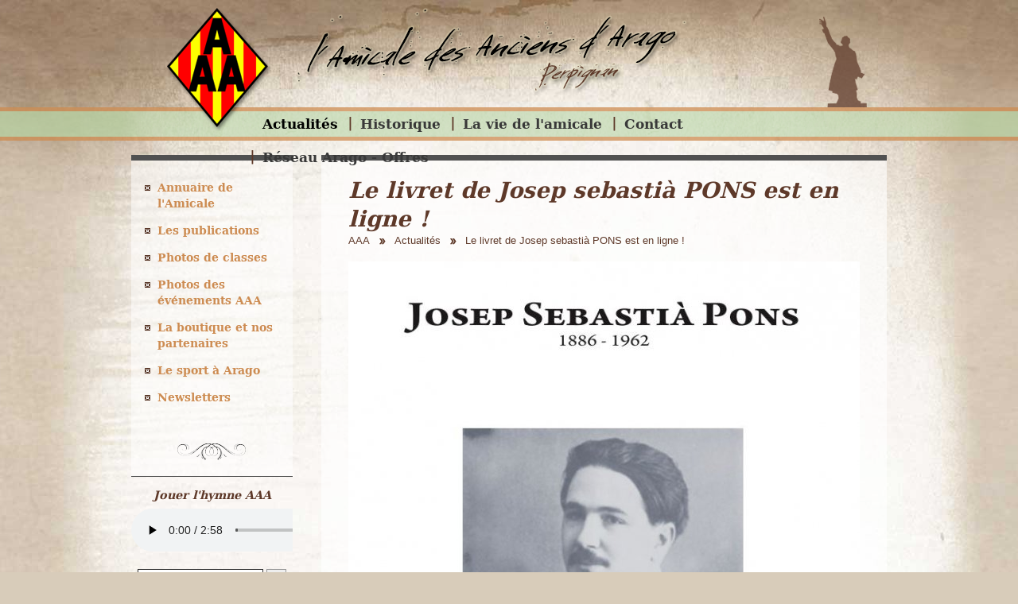

--- FILE ---
content_type: text/html; charset=ISO-8859-15
request_url: https://anciensdarago.com/le.livret.de.josep.sebastia.pons.est.en.ligne-33-472.php
body_size: 2936
content:
<!DOCTYPE HTML PUBLIC "-//W3C//DTD HTML 4.01//EN" "http://www.w3.org/TR/html4/strict.dtd">
<html lang="fr" class="c33">
<head>
    <title>Le livret de Josep sebastià PONS est en ligne ! - Actualités - Amicale des Anciens élèves du lycée Arago de Perpignan - AAA</title>
    <meta http-equiv="Content-Type" content="text/html; charset=iso-8859-1">
    <meta name="description" content="Le livret de Josep sebastià PONS est en ligne ! - Actualités - Amicale des Anciens élèves du lycée Arago de Perpignan - AAA">
    <meta name="keywords" content="Le livret de Josep sebastià PONS est en ligne ! - Actualités - Amicale des Anciens élèves du lycée Arago de Perpignan - AAA">
    <meta http-equiv="imagetoolbar" content="no">
        <link rel="shortcut icon" type="image/x-icon" href="/favicon.png">
    <link rel="apple-touch-icon" href="/favicon.png">
    <link rel="canonical" href="/actualite-33-472.php">
    <link rel="start" title="Accueil" href="/">
    <link rel="help" title="Politique d'accessibilité" href="/politique.d.accessibilite-8.php">
    <link rel="index" title="Plan du site" href="/plan.du.site-9.php">
    <link rel="alternate" type="application/rss+xml" hreflang="fr" title="RSS : Actualités AAA" href="/rss.actualites-32-rss.php">    <style type="text/css" media="screen">@import url("/css.css.css?v=2024.1");</style>
        <link rel="stylesheet" href="/css.print.css" type="text/css" media="print">
    <script type="text/javascript">var X_ELEM = 33;</script><script type="text/javascript">var X_LANG = 'fr';</script><script type="text/javascript">var X_URL_SITE = 'anciensdarago.com';</script><script type="text/javascript" src="/js.query-1.7.2.min.js"></script>
<script src="/js.js.js?v=1757672478"></script>
</head>

<body>
<ul id="evitement"><li><a href="/politique.d.accessibilite-8.php" title="Politique d'accessibilité" accesskey="0" rel="nofollow">Politique d'accessibilité</a></li><li><a href="#corps" title="Aller au contenu" accesskey="2" rel="nofollow">Aller au contenu</a></li><li><a href="#nav" title="Aller au menu" accesskey="3" rel="nofollow">Aller au menu</a></li><li><a href="#search" title="Aller à la recherche" accesskey="4" rel="nofollow">Aller à la recherche</a></li></ul>
<div id="centre">
    <a href="/" title="Retour à l'accueil : Amicale des Anciens élèves du lycée Arago de Perpignan - AAA" accesskey="1"><img src="/img/logo.aaa.png" alt="Amicale des Anciens élèves du lycée Arago de Perpignan - AAA" title="Amicale des Anciens élèves du lycée Arago de Perpignan - AAA" id="logo"></a>
    <img src="/img/signature.aaa.png" id="signature_aaa" alt="Amicale des Anciens élèves du lycée Arago de Perpignan - AAA" title="Amicale des Anciens élèves du lycée Arago de Perpignan - AAA">
    
    <div id="principal">
        <div id="corps">
            <noscript><div>Pour accéder à toutes les fonctionnalités de ce site, vous devez activer JavaScript.<br>Voici les <a href="https://www.enable-javascript.com/fr/">instructions pour activer JavaScript dans votre navigateur Web</a>.</div></noscript>
            <h1>Le livret de Josep sebastià PONS est en ligne !</h1>
            <ol id="breadcrumbs" itemscope itemtype="https://schema.org/BreadcrumbList"><li class=" first  level_1 " itemprop="itemListElement" itemscope itemtype="https://schema.org/ListItem"><a href="/" title="AAA" itemprop="item"><span itemprop="name">AAA</span></a><meta itemprop="position" content="1"></li><li class=" level_2 " itemprop="itemListElement" itemscope itemtype="https://schema.org/ListItem"><a href="/actualites-32.php" title="Actualit&eacute;s" itemprop="item"><span itemprop="name">Actualités</span></a><meta itemprop="position" content="2"></li><li class=" last  current  level_3 " itemprop="itemListElement" itemscope itemtype="https://schema.org/ListItem"><a href="#" title="Vous êtes ici : Le livret de Josep sebasti&agrave; PONS est en ligne !" itemprop="item"><span itemprop="name">Le livret de Josep sebastià PONS est en ligne !</span></a><meta itemprop="position" content="3"></li></ol>                            <img src="/img/articles_a/1473238979.jsp.jpg" width="643" height="760" alt="Le livret de Josep sebastià PONS est en ligne !" title="Le livret de Josep sebastià PONS est en ligne !" class="fnone">
<p>On le trouve dans 'les publications" (colonne de gauche) puis "livrets de promotion" et enfin en cliquant sur Josep sebasti&#224; PONS</p>
    <p class="aright rss"><a href="https://anciensdarago.com/rss.actualites-32-rss.php" title="Fil RSS">Fil RSS</a></p>
        </div>
        <div id="nav">
            <a href="#corps" id="go_corps" title="Aller au contenu">Aller au contenu</a>
            <div id="menus"><ul id="m2" class=""><li id="em32" class=" first actif"><a href="/actualites-32.php" title="Actualités">Actualités</a><li id="em34100"><a href="/historique-34100-1.php" title="Historique">Historique</a><li id="em34200"><a href="/la.vie.de.l.amicale-34200-2.php" title="La vie de l'amicale">La vie de l'amicale</a><li id="em4"><a href="/contact-4.php" title="Contact">Contact</a></li><li id="em69" class=" last"><a href="/reseau.arago.offres-69.php" title="Nos Offres d'Emploi">Réseau Arago - Offres</a></ul></div>
            <div id="menusV"><ul id="m50" class=""><li id="em53" class=" first"><a href="/annuaire.de.l.amicale-53.php" title="Annuaire de l'Amicale">Annuaire de l'Amicale</a><li id="em34300"><a href="/les.publications-34300-3.php" title="Les publications">Les publications</a><li id="em52"><a href="/photos.de.classes-52.php" title="Galeries de photos">Photos de classes</a><li id="em58"><a href="/photos.des.evenements.aaa-58.php" title="Galeries de photos">Photos des événements AAA</a><li id="em34400"><a href="/la.boutique.et.nos.partenaires-34400-4.php" title="La boutique et nos partenaires">La boutique et nos partenaires</a><li id="em34500"><a href="/le.sport.a.arago-34500-5.php" title="Le sport à Arago">Le sport à Arago</a><li id="em45" class=" last"><a href="/newsletters-45.php" title="Abonnement à la newsletter">Newsletters</a></ul></div>
            <div id="menu_hymne">
                <h4>Jouer l'hymne AAA</h4>
                <div id="hymne">
<audio controls>
<source src="/telechargements/mp3/hymne.aaa.mp3" type="audio/mpeg">
Votre navigateur ne prend pas en charge l'élément audio. / Your browser does not support the audio element.
</audio>                    
                </div>
            </div>
            <div id="search">
                <h4>Rechercher</h4>
                <form action="/moteur.de.recherche-47.php" method="post" name="rechercher_form" id="rechercher_form">
                    <fieldset>
                        <legend class="c">Rechercher sur l'ensemble du site</legend>
                        <label for="rechercher_input">Mot à rechercher : </label>
                        <input name="rechercher_input" id="rechercher_input" type="text">
                        <label for="rechercher_ok">Lancer la recherche :</label>
                        <input value="Ok" id="rechercher_ok" name="rechercher_ok" class="bt" type="submit" title="Lancer la recherche">
                    </fieldset>
                </form>
            </div>
            <a id="lien_arago" href="https://francois-arago.mon-ent-occitanie.fr/" title="Le site du Lycée Arago à Perpignan"><img src="/img/logo.lycee.arago.png" alt="Le logo du Lycée Arago de Perpignan" title="Le logo du Lycée Arago de Perpignan"></a>
        </div>
        
        <div id="footer"><ul id="m3" class=""><li id="em51" class=" first"><a href="/contact-4.php" title="">Contact</a></li><li id="em5"><a href="/mentions.legales-5.php" title="Mentions légales" accesskey="6">Mentions légales</a></li><li id="em68"><a href="/traitement.de.vos.donnees-68.php" title="Traitement de vos données">Traitement de vos données</a></li><li id="em6" class=" last"><a href="/credits-6.php" title="Conception et réalisation du site internet" accesskey="">Crédits</a></li></ul></div>
    </div>
</div>
    <script type="text/javascript">
      var _paq = _paq || [];
      _paq.push(['trackPageView']);
      _paq.push(['enableLinkTracking']);
      (function() {
        var u='//stats.anciensdarago.com/';
        _paq.push(['setTrackerUrl', u+'js/']);
        _paq.push(['setSiteId', 60]);
        var d=document, g=d.createElement('script'), s=d.getElementsByTagName('script')[0]; g.type='text/javascript';
        g.defer=true; g.async=true; g.src=u+'js/'; s.parentNode.insertBefore(g,s);
      })();
    </script>
    <noscript><p><img src="//stats.anciensdarago.com/js/?idsite=60" style="border:0;" alt="" /></p></noscript>
</body>
</html>

--- FILE ---
content_type: text/css
request_url: https://anciensdarago.com/css.css.css?v=2024.1
body_size: 6017
content:
/*=====================*\
    BASE COMMUNE
\*=====================*/
*{					font-family: "Trebuchet MS", Arial, Helvetica, sans-serif;}
html{					font-size:100%;background:url(/img/css/html.bg.jpg) 50% 0 no-repeat fixed #d8ccba;}
body{					font-size:90%;padding:0;margin:0;color:#393939;line-height:1.45;background:url(/img/css/menu.h.bg.png) 50% 135px no-repeat}
form{					margin:0;}
ul,ol,dl{				padding:0;margin:0;}
ol li{					list-style: decimal outside;}
ul li{					list-style: disc outside;}
li,dd,blockquote{                       margin-left:2em;}
dt{					font-weight:bold;}
p{					margin:.75em 0;}
a{					text-decoration:none;}
a img{					border:0;}
ins{					text-decoration:none;}
del{					text-decoration:line-through;}
abbr,acronym{                           border-bottom:1px dotted #000;cursor:help;}
table{					border-collapse:collapse;border:1px solid #333;}
td,th{					vertical-align:middle;padding:0.2em;border:1px solid #333;}
form,fieldset{                          margin:0;padding:0;border:0;}
label{					cursor:pointer;}
input,button,select{                    vertical-align:middle;}
input,select,textarea{                  font-size:1em;font-family:inherit;}
h1,h2,h3,h4,h5,h6{                      margin:1em 0 .5em 0;line-height:1.3;font-style:normal;font-family: Georgia, "DejaVu Serif", Norasi, serif !important;font-weight:bold;font-style:italic;color:#5E3929;}
h1{					margin:0 0 0 0 !important;font-size:1.75em;}
h2{					font-size:1.5em;}
h3{					font-size:1.25em;}
h4,h5,h6{				font-size:1em;}
kbd{					border:1px solid #BBB;padding:0 1px;}

.btn {
    font-weight:bold !important;
    width:auto;
    cursor:pointer;
    border-top: 1px solid #fcf7d3;
    background: #dee8be;
    background: -webkit-gradient(linear, left top, left bottom, from(#b7d1a3), to(#dee8be));
    background: -webkit-linear-gradient(top, #b7d1a3, #dee8be);
    background: -moz-linear-gradient(top, #b7d1a3, #dee8be);
    background: -ms-linear-gradient(top, #b7d1a3, #dee8be);
    background: -o-linear-gradient(top, #b7d1a3, #dee8be);
    padding: 8px 25px;
    -webkit-border-radius: 15px;
    -moz-border-radius: 15px;
    border-radius: 15px;
    -webkit-box-shadow: #000 0 1px 0;
    -moz-box-shadow: #000 0 1px 0;
    box-shadow: #000 0 1px 0;
    text-shadow: #000 0 1px 0;
    color: #5e3929 !important;
    font-size:1.1em;
    /*    font-family: Georgia, "DejaVu Serif", Norasi, serif !important;*/
    text-decoration:none !important;
    vertical-align:middle !important;
    text-align:center !important;
}
.btn:hover {
    border-top-color: #b7d1a3;
    background: #b7d1a3;
    color: #cd8b52 !important;
}
.btn:active {
    border-top-color: #fcf7d3;
    background: #fcf7d3;
}
/*=====================*\
    CLASSES DE BASE
\*=====================*/
.aright{				text-align:right;}
.aleft{					text-align:left;}
.acenter{				text-align:center;}
.fleft{					float:left;}
.fright{				float:right;}
.fnone{					float:none;clear:both;}
img.fleft{				float:left;margin:0 10px 0.5em 0;}
img.fright{				float:right;margin:0 0 0.5em 10px;}
img.fnone{				margin:0 auto 0.5em auto;}
.c{					display:none;}
.v{					display:block;}
.spacer{				margin:0;padding:0;clear:both;line-height:0;font-size:0;height:0;}
/*=====================*\
    ACCESSIBILITE & PRINT
\*=====================*/
#evitement,
#go_corps{				display:block;position:absolute;top:0;left:0;margin:0;padding:0;}
#evitement li{                          list-style:none;margin:0;padding:0;display:inline;width:auto;}
#evitement a{                           position:relative;padding:1px 2px;margin:1px 4px;top:-1000px;left:0;}
#go_corps{				display:none;padding:1px 2px;margin:1px 4px;}
#evitement a:active,
#evitement a:focus,
#evitement a:hover,
#go_corps:active
#go_corps:focus,
#go_corps:hover{                        top:0;color:#FFF;text-decoration:none;background-color:#FF5533;z-index:10;font-weight:bold;}
.print_only,
#logo_print{                            display:none !important; visibility:hidden !important;}
/*=====================*\
    STRUCTURE DES PAGES
\*=====================*/
#centre{
    position:relative;
    margin:0 auto;
    padding:0;
    width:950px;
}
#logo{
    display:block;
    padding:5px 10px 30px 40px
}
#signature_aaa{
    position:absolute;
    top:8px;
    left:205px;
}
#principal{
}
#corps{
    height:auto !important;
    height:500px;
    min-height:500px;
    padding:20px 34px 34px 34px;
    float:right;
    width:643px;
    border-top:7px solid #515151;
    background:url(/img/css/corps.bg.png) repeat;
    font-size:1.1em;
}
#nav{
    left:0px;
    top:100px;
    width:203px;
    overflow:hidden;
    float:left;
    margin:0;
    padding:0;
}
#footer{
    background-color:#DEE8BE;
    padding:4px 10px 3px 10px;
    margin:0 0 42px 239px;
    clear:both;
}
noscript div,
#message{
    margin:15px 0 25px 0;
    clear:both;
    padding:10px;
    border-radius:5px;
    color:#FFF;
    font-weight:bold;
    background-image:url(/img/css/error.png);
    background-repeat:no-repeat;
    background-position:12px 20px;
    text-indent:25px;
    line-height:2em;
    font-size:1.2em;
background-color: #ff3019;
background-color: -moz-linear-gradient(top,  #ff3019 0%, #cf0404 100%);
background-color: -webkit-gradient(linear, left top, left bottom, color-stop(0%,#ff3019), color-stop(100%,#cf0404));
background-color: -webkit-linear-gradient(top,  #ff3019 0%,#cf0404 100%);
background-color: -o-linear-gradient(top,  #ff3019 0%,#cf0404 100%);
background-color: -ms-linear-gradient(top,  #ff3019 0%,#cf0404 100%);
background-color: linear-gradient(top,  #ff3019 0%,#cf0404 100%);
filter: progid:DXImageTransform.Microsoft.gradient( startColorstr='#ff3019', endColorstr='#cf0404',GradientType=0 );
        behavior:url(/PIE.htc);
}
noscript div a,
noscript div a:focus,
noscript div a:hover,
#message a,
#message a:focus,
#message a:hover{
    color:#FFF !important;
}
#map_canvas{
    width:643px;
    height:350px;
}
#menu_hymne{
    text-align:center !important;
    margin-bottom:14px;
}
/*=====================*\
    MENU(S)
\*=====================*/
/*- MENU1 -------------*/
#m2{
    list-style:none;
    /*width:711px;*/
    width:780px;
    margin:0;
    padding:0;
    position:absolute;
    top:135px;
    /*left:220px;*/
    left:151px;
}
#m2 li{
    display:inline;
    list-style:none;
    margin:0px;
}
#m2 li a{
    display:block;
    float:left;
    font-weight:bold;
    color:#393939;
    /*padding:9px 35px 9px 35px;*/
    padding:9px 14px 9px 14px;
    font-family: Georgia, "DejaVu Serif", Norasi, serif;
    background:url(/img/css/menu.h.a.bg.png) no-repeat 0 50%;
    font-size:1.15em;
}
#m2 li.first a{
    background:none;
/*    padding-left:37px;*/
}
#m2 li a:hover,
#m2 li a:focus,
#m2 li.actif a{
    color:#000;
    text-decoration:none;
}
/*
#m2 li ul li a{
    display:block;
    font-weight:normal;
    color:#000;
    padding:2px 0px 2px 26px;
    font-size:.9em;
}
#m2 li ul li a:hover,
#m2 li ul li a:focus,
#m2 li ul li.actif a{
    color:#22529E;
    text-decoration:none;
}
*/
/* menusV */
#m50{
    width:169px;
    overflow:hidden;
    margin:0 0 14px 0;
    padding:17px 17px 82px 17px;
    border-top:7px solid #515151;
    border-bottom:1px solid #515151;
    background:url(/img/css/menu.v.bg.png) 0 100% no-repeat;
}
#m50 li{
    list-style:none;
    margin:0px;
}
#m50 li a{
    display:block;
    font-weight:bold;
    color:#CD8C52;
    padding:7px 3px 7px 16px;
    font-family: Georgia, "DejaVu Serif", Norasi, serif;
    background:url(/img/css/menu.v.a.bg.png) no-repeat 0 14px;
    font-size:1em;
}
#m50 li a:hover,
#m50 li a:focus,
#m50 li.actif a{
    color:#5E3929;
    text-decoration:none;
}
/*- breadcrumbs -------*/
#breadcrumbs{
    margin:0 0 17px 0;
    padding:0;
    display:block;
    clear:both;
    width:100%;
    font-size:.8em;
    list-style:none;
}
#breadcrumbs li{
    margin:0;
    padding:0;
    display:inline;
    float:left;
}
#breadcrumbs li a{
    margin:0 7px 0 0;
    padding:0 0 0 24px;
    display:block;
    text-decoration:none !important;
    border:none !important;
    color:#5E3929 !important;
    background:url(/img/css/breadcrumbs.a.bg.png) no-repeat 5px 6px;
}
#breadcrumbs li.current a{
}
#breadcrumbs li.first a{
    padding-left:0;
    background:none;
}
#corps #breadcrumbs li a:hover,
#corps #breadcrumbs li a:focus{
    text-decoration:none;
    color:#393939 !important;
}
/*- FOOTER ------------*/
#m3{
    color:#FFF;
}
#m3 li{
    display:inline;
}
#m3 a{
    text-decoration:none !important;
    font-size:.8em;
    line-height:1em;
    float:left;
    margin:0 5px 0 5px;
    color:#5E3929;
    background:url(/img/css/footer.a.bg.png) no-repeat 0 10px;
    padding:4px 15px 3px 26px;
}
#m3 li.first a{
    background:none;
    padding-left:15px;
}
#m3 a:hover,
#m3 a:focus{
    color:#CD8C52;
}
/*=====================*\
    CORPS
\*=====================*/
#corps a:link{		color:#000;text-decoration:underline;}
#corps a:visited{	color:#111;}
#corps a:hover,
#corps a:focus{		color:#B7D1A3;text-decoration:underline;}
#corps a:active{	color:#B7D1A3;}
#corps ul,#corps ol,#corps dl,#corps h2,#corps h3,#corps h4,#corps h5,#corps h6{	overflow:hidden;}
/* Nos Liens */
#corps ul.liens{	}
#corps ul.liens li{         clear:both;}
#corps ul.liens img{        margin:0 10px 1em 0;border:10px solid #EEE !important;}
#corps ul.liens a{          border:none;text-decoration:none;font-weight:bold;}
#corps ul.liens a:hover,
#corps ul.liens a:focus{    border:none;text-decoration:none;}
/* RSS */
#corps .rss{                padding:10px 0;}
#corps .rss a{              background:url(/img/css/feed.png) no-repeat;padding:0 0 0 25px;color:#FF5000;}
#corps .rss a:hover,
#corps .rss a:focus{        color:red;text-decoration:underline;}
/* Spécifique à certaines pages cibles */
.c2 #breadcrumbs,
.c2 h1{
    display:none;
}
.c2 #partenaires{
    margin-top:2em;
}
.c2 #partenaires h2{
    /*
    padding-top:0;
    margin-top:0;
    */
}
.c2 #partenaires ul{
    padding:0;
    margin:0;
}
.c2 #partenaires ul li{
    padding:0;
    margin:0;
    display:inline-block;
}
.c2 #partenaires ul li img{
    width:150px;
    height:150px;
}
h2 a,
h3 a{
    font-family: Georgia, "DejaVu Serif", Norasi, serif;
    text-decoration:none !important;
}
div.liste img{
    margin:0 17px 17px 0;
}
div.liste h3{
    margin-top:1em;
    clear:both;
    color:#393939;
}
div.liste div.item{
    min-height:200px;
/*    min-height:235px; 22-04-20 ajout partenaires */
}
/*- animation ---------*/
#animation_frame{
    position:relative;
     width:643px;
     height:482px;
}
#animation_diapos li{
    list-style:none;
    padding:0 !important;
    margin:0 !important;
    background:none !important;
}
#animation_diapos li img{
    padding:0;
    margin:0;
}
#animation_aaa{
    position:absolute;
    z-index:90;
    margin-top:0px;
    margin-left:0px;
}
#animation_frame #bt_next,
#animation_frame #bt_prev{
    position:absolute;
    z-index:99999;
    top:185px;
    display:block;
    width:12px;
    height:13px;
    text-indent:9999999px;
    overflow:hidden;
}
#animation_frame #anim_titre{
    position:relative;
    z-index:900;
    bottom:55px;
    left:0;
    color:#5E3929;
    background:#FFF;
    background:rgba(255, 255, 255, 0.85);
    border-radius:11px;
    width:422px;
    margin:auto !important;
    text-align:center;
    padding:2px;
    font-family: Georgia, "DejaVu Serif", Norasi, serif;
    font-size:1.2em;
}
#animation_frame #bt_next{
    right:20px;
    background:url(/img/css/arrow.next.png) no-repeat;
}
#animation_frame #bt_prev{
    left:20px;
    background:url(/img/css/arrow.previous.png) no-repeat;
}
#tous_adh{
    clear:both;
    font-size:0.9em !important;
}
.c2 h2.titre,
#tous_adh h2{
    color:#CD8C52;
    background:#F4F4F3;
    padding:10px 25px;
    margin:15px 0px;
    -webkit-border-radius: 3px;
    -moz-border-radius: 3px;
    border-radius: 3px;
    behavior: url(/PIE.htc);
}
#tous_adh ul{
    margin:0;
    padding:0 0 75px 0;
    list-style:none;
    background:none !important;
    -moz-column-width:170px;
    -moz-column-gap:50px;
    column-width:170px;
    column-gap:50px;
    /*
    -webkit-column-width:170px;
    -webkit-column-gap:50px;
    -webkit-perspective:1;
     behavior: url(/PIE.htc);
    */
}
#tous_adh ul li ul{
    padding:5px 0 5px 0;
    break-inside: avoid-column;
}
#tous_adh ul li{
    margin:0;
    padding:0;
    list-style:none;
    background:none !important;
    break-inside: avoid-column;
}
#tous_adh ul li h3{
    color:#DEE8BE;
    background:#5E3929;
    padding:2px 9px;
    margin:0;
}
#tous_adh ul li ul li{
    list-style:none;
}
#tous_adh ul li ul li a{
    text-decoration:none !important;
}
#tous_adh ul li ul li a:hover{
    color:#000;
}
#tous_adh ul li ul li span{
    font-size:0.9em;
    color:#666; 
}
/*=====================*\
    FORMULAIRES
\*=====================*/
#corps label{
    display:block;
    margin:1em 0 1em 100px;
}
#corps fieldset{
    border:none;
    margin:1em 10px 1em 10px;
}
#corps legend{
    margin:0.75em 10px 0 10px;
    font-size:1.25em;
    font-weight: bold;
}
#corps label span.etiquette{
    display:block;
}

#corps label input,
#corps label textarea,
#corps label select{
    width:400px;
    border:1px solid #999;
    color:#333;
    background-color:#fff;
}
#corps label textarea{
    vertical-align:top;
    height:75px;
    font-size:1em;
}

#corps input.bt {
    font-weight:bold !important;
    width:auto;
    cursor:pointer;
    border-top: 1px solid #fcf7d3;
    background: #dee8be;
    background: -webkit-gradient(linear, left top, left bottom, from(#b7d1a3), to(#dee8be));
    background: -webkit-linear-gradient(top, #b7d1a3, #dee8be);
    background: -moz-linear-gradient(top, #b7d1a3, #dee8be);
    background: -ms-linear-gradient(top, #b7d1a3, #dee8be);
    background: -o-linear-gradient(top, #b7d1a3, #dee8be);
    padding: 8px 25px;
    -webkit-border-radius: 15px;
    -moz-border-radius: 15px;
    border-radius: 15px;
    -webkit-box-shadow: #000 0 1px 0;
    -moz-box-shadow: #000 0 1px 0;
    box-shadow: #000 0 1px 0;
    text-shadow: #000 0 1px 0;
    color: #5e3929;
    font-size:1.1em;
/*    font-family: Georgia, "DejaVu Serif", Norasi, serif !important;*/
    text-decoration:none;
    vertical-align:middle;
}
#corps input.bt:hover {
    border-top-color: #b7d1a3;
    background: #b7d1a3;
    color: #cd8b52;
}
#corps input.bt:active {
    border-top-color: #fcf7d3;
    background: #fcf7d3;
}

#corps input.coche{
    width:auto !important;
}
span.selection_precedente,
span.conseil{
    color:#666 !important;
    font-size:.85em !important;
    display:block;
}
label.a_verifier{
    background:url(/img/css/error.png) no-repeat 415px 18px;
}
label.a_verifier input,
label.a_verifier textarea,
label.a_verifier select{
    border:1px solid #900;
}
/*=====================*\
    FORMULAIRE	"search"
\*=====================*/

#search{
    text-align:center !important;
    margin-bottom: 14px;
}
#search h4{
    display:none;
}
#search form{
}
#search fieldset{
    border:none;
    margin:0px;
    padding:0px;
}
#search form label{
    display:none;
}
#search legend{
    display:none;
}
#search input{
    border:1px solid #333;
    width:150px;
    padding:3px;
    font-size:0.9em;
    margin:3px 0px 5px 0px;
}
#search input.bt{
    background:none !important;
    width:auto !important;
    border:1px solid #999 !important;
    background-color:#eee !important;
    padding:3px !important;
}
/*=====================*\
    TABLEAUX
\*=====================*/
#corps table{
    width:100%;
    border:1px solid #333;
}
#corps table thead{
}
#corps table thead tr{
}
#corps table thead tr th{
    background-color:#333;
    padding:5px;
    text-align:center;
}
#corps table thead tr th,#corps table thead tr th a{
    font-weight:bold;
    color:#FFF !important;
    text-decoration:none !important;
    border:none;
}
#corps table tbody{
}
#corps table tbody tr{
}
#corps table tbody tr td{
    border:1px solid #333;
    padding:2px;
}
#corps table tbody tr.over td,
#corps table tbody tr:hover td,
#corps table tbody tr:focus td{
    background-color:#EEE;
}
#corps table tbody tr td a:hover,
#corps table tbody tr td a:focus{
    text-decoration:none;
    border:none;
}
/*=====================*\
    GALERIES
\*=====================*/
#photos{
    margin:0px !important;
    padding:0;
}
#photos li{
    display:block;
    float:left;
    padding:0;
    margin:3px;
}
#photos li h3 a{
    display: block;
    height:40px;	
    width:200px;
    text-decoration: none !important;
    font-weight: normal;
    font-size:0.9em;
    text-align: center;
    padding:0;
}
#photos li h3 a:hover{
		
}
#photos li a.vignettes{
    display:block;
    width:200px;
    height:200px;
    line-height:200px;
    border:1px solid #DEE8BE !important;
    padding:3px;
    text-align:center !important;
    vertical-align:middle !important;
    margin:0 !important;
}
#photos li a.vignettes:hover{
    border:1px solid #666;
    background:#FFF;
}
#photos li a img{
    border:none !important;
    padding:0px !important;
    margin:auto !important;
    vertical-align:middle;
}
/*=====================*\
    NAV GALERIE
\*=====================*/
#gal_nav{
    text-align:right;
    margin:0px 0px 7px 0px!important;
}
#gal_nav a,
#gal_nav a:hover,
#gal_nav a:focus{
    text-decoration:none;
    border:none !important;
}
#gal_nav a img, #gal_nav img{
    border:none !important;
}
#affich_gal{
    text-align:center;
}
#affich_gal img{
    max-width:643px;
}
/*=====================*\
    AGENDAS
\*=====================*/
/* ### !!! ### Couleurs de base à revoir + style current, event et today*/
#calendriers{
    clear:both;
    min-height:210px;
    height:auto !important;
    height:210px;
    margin:0 0 1.5em 0;
}
#calendriers .bloc_cal{
    float:left;
    width:190px;
    margin:0 10px;
}
#calendriers a{
    display:block;
    margin:auto;
    text-decoration:none !important;
    border:none !important;
}
#calendriers table{
    margin:auto;
    background:#B2E2ED;
    border:1px solid #FFF !important;
    border-collapse:collapse;
    width:auto !important;
}
#calendriers table thead th{
    border:1px solid #FFF !important;
    border-collapse:collapse;
    text-align:center !important;
    vertical-align:middle;
    color:#FFF !important;
    background-color:#FF7F00;
}
#calendriers table tbody td{
    border:1px solid #FFF !important;
    border-collapse:collapse !important;
    width:26px !important;
    height:26px !important;
    text-align:center !important;
    vertical-align:middle;
    padding:0 !important;
}
#calendriers table thead{
}
#calendriers table thead tr{
}
#calendriers table thead tr td{
}
#calendriers table thead tr td a{
}
#calendriers table thead tr td.actif a{
    font-weight:bold;
}
#calendriers table tbody{
}
#calendriers table tbody tr{
}
#calendriers table tbody tr td{
}
#calendriers table tbody tr td:hover,
#calendriers table tbody tr td:focus{
    background-color:#FFF;
}
#calendriers table tbody tr td.J{
    background-color:#FF9966 !important;
}
#calendriers table tbody tr td a{
}
#calendriers table tbody tr td.actif a{
    font-weight:bold;
}
#calendriers .today{
    background-color:#abcdef;
}

#raccourcis{
    display:block;
    clear:both;
    list-style:none;
    padding:1.5em 0;
    padding:0 !important;
}
#raccourcis li{
    display:inline;
}
#raccourcis li a{
    text-decoration:none !important;
    border:none !important;
    display:block;
    float:left;
    background-color:#DDD;
    margin:0 10px;
    padding:3px 7px 3px 7px;
    border-left:7px solid #FF7F00 !important;
    font-weight:bold;
    color:#666;
}
#raccourcis li a:hover,
#raccourcis li a:focus{
    color:#FF7F00;
    background-color:#FFF;
}
/*=====================*\
	Offres d'emplois
\*=====================*/

/* Liste */

#oe_liste article {
    display: flex;
    flex-direction: row;
    align-content: space-between;
    justify-items: end;
    padding: 1.5em 1em 0.3em 1em;

    margin-bottom: 1em;

    border: 1px solid #5E3929;
    border-radius: 25px;
}

#oe_liste article .gauche {
    width: 65%;
    max-width: 65%;
    text-align: left;

    display: flex;
    flex-direction: column;
    justify-content: space-between;
}

#oe_liste article .gauche h2 {
    margin: 0 !important;
}

#oe_liste article .gauche h2 a {
    display: block;
    word-break: break-all;
    margin-right: 1em;
}

#oe_liste article .droite {
    width:35%;
    max-width: 35%;
    text-align: right;

    display: flex;
    flex-direction: column;
    justify-content: space-between;
    align-content: end;
    align-items: end;
    justify-items: end;
}

#oe_liste article .droite .btn {
    width: 80%;
    margin-bottom: 1em;
}

#oe_liste article .droite p {
    margin-top: 0 !important;
}

/* Details */

#oe_details {
    display: flex;
    flex-direction: column;
}

#oe_details div {
    display: flex;
    flex-direction: column;

    padding-bottom: 8px;
    margin-bottom: 8px;

    border-bottom: 1px solid #515151;
}

#oe_details p {
    margin: 0;

    /*font-size: 25px;*/
}

#oe_details .btn {
    margin-top: 50px;
}

#oe_details div .badges {
    margin-top: 10px;
}

/*=====================*\
	X_DEBUG
\*=====================*/
#debug1,#debug2{font-family:"Courier New",Courier,monospace !important;position:absolute;right:0px;top:0px;width:70%;z-index:1000;padding:5px;font-size:1em !important;overflow:auto;color:#000;font-size:85% !important;}
#debug1 *,#debug2 *{font-family:"Courier New",Courier,monospace !important;}
#debug1 li,#debug2 li{list-style:none;}
#debug1{background:#CCFF33;}
#debug2{background:#FFFF00;}
#bt_debug1,#bt_debug2{right:0px;position:fixed;cursor:pointer;z-index:10000;padding:2px;border-bottom:2px solid #333;}
#bt_debug1{top:20px;background:#CCFF33;}
#bt_debug2{top:45px;background:#FFFF00;}
#bt_debug1 a,#bt_debug2 a{color:#000;text-decoration:none;padding:2px 30px 2px 2px;font-size:0.8em;}